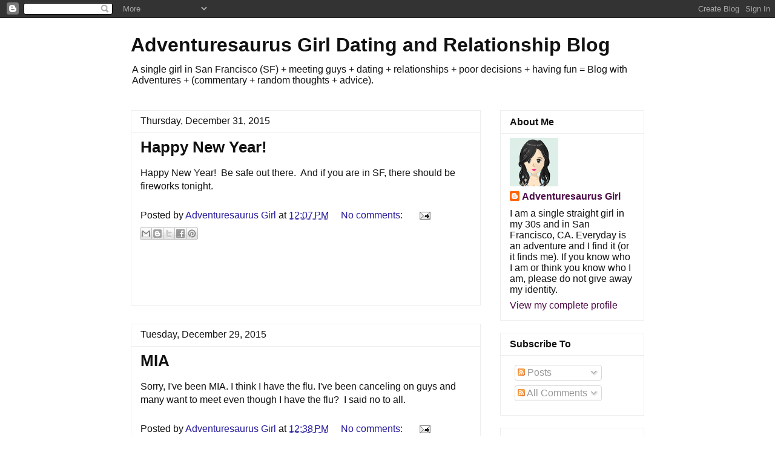

--- FILE ---
content_type: text/html; charset=utf-8
request_url: https://accounts.google.com/o/oauth2/postmessageRelay?parent=https%3A%2F%2Fadventuresaurusgirl.blogspot.com&jsh=m%3B%2F_%2Fscs%2Fabc-static%2F_%2Fjs%2Fk%3Dgapi.lb.en.2kN9-TZiXrM.O%2Fd%3D1%2Frs%3DAHpOoo_B4hu0FeWRuWHfxnZ3V0WubwN7Qw%2Fm%3D__features__
body_size: 160
content:
<!DOCTYPE html><html><head><title></title><meta http-equiv="content-type" content="text/html; charset=utf-8"><meta http-equiv="X-UA-Compatible" content="IE=edge"><meta name="viewport" content="width=device-width, initial-scale=1, minimum-scale=1, maximum-scale=1, user-scalable=0"><script src='https://ssl.gstatic.com/accounts/o/2580342461-postmessagerelay.js' nonce="gFylP3gYtaFYbrxU4vO45A"></script></head><body><script type="text/javascript" src="https://apis.google.com/js/rpc:shindig_random.js?onload=init" nonce="gFylP3gYtaFYbrxU4vO45A"></script></body></html>

--- FILE ---
content_type: text/html; charset=utf-8
request_url: https://www.google.com/recaptcha/api2/aframe
body_size: 269
content:
<!DOCTYPE HTML><html><head><meta http-equiv="content-type" content="text/html; charset=UTF-8"></head><body><script nonce="JjVuA3bxXIUxdKb1L69DLg">/** Anti-fraud and anti-abuse applications only. See google.com/recaptcha */ try{var clients={'sodar':'https://pagead2.googlesyndication.com/pagead/sodar?'};window.addEventListener("message",function(a){try{if(a.source===window.parent){var b=JSON.parse(a.data);var c=clients[b['id']];if(c){var d=document.createElement('img');d.src=c+b['params']+'&rc='+(localStorage.getItem("rc::a")?sessionStorage.getItem("rc::b"):"");window.document.body.appendChild(d);sessionStorage.setItem("rc::e",parseInt(sessionStorage.getItem("rc::e")||0)+1);localStorage.setItem("rc::h",'1769052642683');}}}catch(b){}});window.parent.postMessage("_grecaptcha_ready", "*");}catch(b){}</script></body></html>